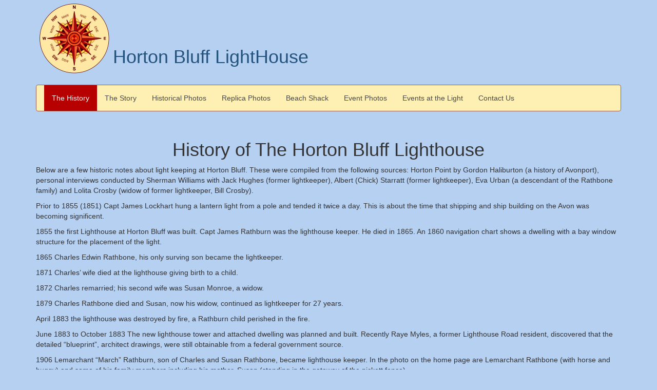

--- FILE ---
content_type: text/html; charset=UTF-8
request_url: http://hortonlight.ca/history-of-the-horton-bluff-lighthouse/
body_size: 9203
content:
<!DOCTYPE html>
<html lang="en-US">
<head>
	<meta charset="UTF-8">
	<meta name="viewport" content="width=device-width, initial-scale=1.0">
	<meta http-equiv="X-UA-Compatible" content="IE=edge">

	<title>History of The Horton Bluff Lighthouse | Horton Bluff LightHouse</title>

	<link rel="profile" href="http://gmpg.org/xfn/11">
	<link rel="pingback" href="http://hortonlight.ca/xmlrpc.php">

	<meta name='robots' content='max-image-preview:large' />
	<style>img:is([sizes="auto" i], [sizes^="auto," i]) { contain-intrinsic-size: 3000px 1500px }</style>
	<link rel="alternate" type="application/rss+xml" title="Horton Bluff LightHouse &raquo; Feed" href="http://hortonlight.ca/feed/" />
<link rel="alternate" type="application/rss+xml" title="Horton Bluff LightHouse &raquo; Comments Feed" href="http://hortonlight.ca/comments/feed/" />
<link rel="alternate" type="text/calendar" title="Horton Bluff LightHouse &raquo; iCal Feed" href="http://hortonlight.ca/events/?ical=1" />
<script type="text/javascript">
/* <![CDATA[ */
window._wpemojiSettings = {"baseUrl":"https:\/\/s.w.org\/images\/core\/emoji\/15.0.3\/72x72\/","ext":".png","svgUrl":"https:\/\/s.w.org\/images\/core\/emoji\/15.0.3\/svg\/","svgExt":".svg","source":{"concatemoji":"http:\/\/hortonlight.ca\/wp-includes\/js\/wp-emoji-release.min.js?ver=6.7.4"}};
/*! This file is auto-generated */
!function(i,n){var o,s,e;function c(e){try{var t={supportTests:e,timestamp:(new Date).valueOf()};sessionStorage.setItem(o,JSON.stringify(t))}catch(e){}}function p(e,t,n){e.clearRect(0,0,e.canvas.width,e.canvas.height),e.fillText(t,0,0);var t=new Uint32Array(e.getImageData(0,0,e.canvas.width,e.canvas.height).data),r=(e.clearRect(0,0,e.canvas.width,e.canvas.height),e.fillText(n,0,0),new Uint32Array(e.getImageData(0,0,e.canvas.width,e.canvas.height).data));return t.every(function(e,t){return e===r[t]})}function u(e,t,n){switch(t){case"flag":return n(e,"\ud83c\udff3\ufe0f\u200d\u26a7\ufe0f","\ud83c\udff3\ufe0f\u200b\u26a7\ufe0f")?!1:!n(e,"\ud83c\uddfa\ud83c\uddf3","\ud83c\uddfa\u200b\ud83c\uddf3")&&!n(e,"\ud83c\udff4\udb40\udc67\udb40\udc62\udb40\udc65\udb40\udc6e\udb40\udc67\udb40\udc7f","\ud83c\udff4\u200b\udb40\udc67\u200b\udb40\udc62\u200b\udb40\udc65\u200b\udb40\udc6e\u200b\udb40\udc67\u200b\udb40\udc7f");case"emoji":return!n(e,"\ud83d\udc26\u200d\u2b1b","\ud83d\udc26\u200b\u2b1b")}return!1}function f(e,t,n){var r="undefined"!=typeof WorkerGlobalScope&&self instanceof WorkerGlobalScope?new OffscreenCanvas(300,150):i.createElement("canvas"),a=r.getContext("2d",{willReadFrequently:!0}),o=(a.textBaseline="top",a.font="600 32px Arial",{});return e.forEach(function(e){o[e]=t(a,e,n)}),o}function t(e){var t=i.createElement("script");t.src=e,t.defer=!0,i.head.appendChild(t)}"undefined"!=typeof Promise&&(o="wpEmojiSettingsSupports",s=["flag","emoji"],n.supports={everything:!0,everythingExceptFlag:!0},e=new Promise(function(e){i.addEventListener("DOMContentLoaded",e,{once:!0})}),new Promise(function(t){var n=function(){try{var e=JSON.parse(sessionStorage.getItem(o));if("object"==typeof e&&"number"==typeof e.timestamp&&(new Date).valueOf()<e.timestamp+604800&&"object"==typeof e.supportTests)return e.supportTests}catch(e){}return null}();if(!n){if("undefined"!=typeof Worker&&"undefined"!=typeof OffscreenCanvas&&"undefined"!=typeof URL&&URL.createObjectURL&&"undefined"!=typeof Blob)try{var e="postMessage("+f.toString()+"("+[JSON.stringify(s),u.toString(),p.toString()].join(",")+"));",r=new Blob([e],{type:"text/javascript"}),a=new Worker(URL.createObjectURL(r),{name:"wpTestEmojiSupports"});return void(a.onmessage=function(e){c(n=e.data),a.terminate(),t(n)})}catch(e){}c(n=f(s,u,p))}t(n)}).then(function(e){for(var t in e)n.supports[t]=e[t],n.supports.everything=n.supports.everything&&n.supports[t],"flag"!==t&&(n.supports.everythingExceptFlag=n.supports.everythingExceptFlag&&n.supports[t]);n.supports.everythingExceptFlag=n.supports.everythingExceptFlag&&!n.supports.flag,n.DOMReady=!1,n.readyCallback=function(){n.DOMReady=!0}}).then(function(){return e}).then(function(){var e;n.supports.everything||(n.readyCallback(),(e=n.source||{}).concatemoji?t(e.concatemoji):e.wpemoji&&e.twemoji&&(t(e.twemoji),t(e.wpemoji)))}))}((window,document),window._wpemojiSettings);
/* ]]> */
</script>
<style id='wp-emoji-styles-inline-css' type='text/css'>

	img.wp-smiley, img.emoji {
		display: inline !important;
		border: none !important;
		box-shadow: none !important;
		height: 1em !important;
		width: 1em !important;
		margin: 0 0.07em !important;
		vertical-align: -0.1em !important;
		background: none !important;
		padding: 0 !important;
	}
</style>
<link rel='stylesheet' id='wp-block-library-css' href='http://hortonlight.ca/wp-includes/css/dist/block-library/style.min.css?ver=6.7.4' type='text/css' media='all' />
<style id='classic-theme-styles-inline-css' type='text/css'>
/*! This file is auto-generated */
.wp-block-button__link{color:#fff;background-color:#32373c;border-radius:9999px;box-shadow:none;text-decoration:none;padding:calc(.667em + 2px) calc(1.333em + 2px);font-size:1.125em}.wp-block-file__button{background:#32373c;color:#fff;text-decoration:none}
</style>
<style id='global-styles-inline-css' type='text/css'>
:root{--wp--preset--aspect-ratio--square: 1;--wp--preset--aspect-ratio--4-3: 4/3;--wp--preset--aspect-ratio--3-4: 3/4;--wp--preset--aspect-ratio--3-2: 3/2;--wp--preset--aspect-ratio--2-3: 2/3;--wp--preset--aspect-ratio--16-9: 16/9;--wp--preset--aspect-ratio--9-16: 9/16;--wp--preset--color--black: #000000;--wp--preset--color--cyan-bluish-gray: #abb8c3;--wp--preset--color--white: #ffffff;--wp--preset--color--pale-pink: #f78da7;--wp--preset--color--vivid-red: #cf2e2e;--wp--preset--color--luminous-vivid-orange: #ff6900;--wp--preset--color--luminous-vivid-amber: #fcb900;--wp--preset--color--light-green-cyan: #7bdcb5;--wp--preset--color--vivid-green-cyan: #00d084;--wp--preset--color--pale-cyan-blue: #8ed1fc;--wp--preset--color--vivid-cyan-blue: #0693e3;--wp--preset--color--vivid-purple: #9b51e0;--wp--preset--gradient--vivid-cyan-blue-to-vivid-purple: linear-gradient(135deg,rgba(6,147,227,1) 0%,rgb(155,81,224) 100%);--wp--preset--gradient--light-green-cyan-to-vivid-green-cyan: linear-gradient(135deg,rgb(122,220,180) 0%,rgb(0,208,130) 100%);--wp--preset--gradient--luminous-vivid-amber-to-luminous-vivid-orange: linear-gradient(135deg,rgba(252,185,0,1) 0%,rgba(255,105,0,1) 100%);--wp--preset--gradient--luminous-vivid-orange-to-vivid-red: linear-gradient(135deg,rgba(255,105,0,1) 0%,rgb(207,46,46) 100%);--wp--preset--gradient--very-light-gray-to-cyan-bluish-gray: linear-gradient(135deg,rgb(238,238,238) 0%,rgb(169,184,195) 100%);--wp--preset--gradient--cool-to-warm-spectrum: linear-gradient(135deg,rgb(74,234,220) 0%,rgb(151,120,209) 20%,rgb(207,42,186) 40%,rgb(238,44,130) 60%,rgb(251,105,98) 80%,rgb(254,248,76) 100%);--wp--preset--gradient--blush-light-purple: linear-gradient(135deg,rgb(255,206,236) 0%,rgb(152,150,240) 100%);--wp--preset--gradient--blush-bordeaux: linear-gradient(135deg,rgb(254,205,165) 0%,rgb(254,45,45) 50%,rgb(107,0,62) 100%);--wp--preset--gradient--luminous-dusk: linear-gradient(135deg,rgb(255,203,112) 0%,rgb(199,81,192) 50%,rgb(65,88,208) 100%);--wp--preset--gradient--pale-ocean: linear-gradient(135deg,rgb(255,245,203) 0%,rgb(182,227,212) 50%,rgb(51,167,181) 100%);--wp--preset--gradient--electric-grass: linear-gradient(135deg,rgb(202,248,128) 0%,rgb(113,206,126) 100%);--wp--preset--gradient--midnight: linear-gradient(135deg,rgb(2,3,129) 0%,rgb(40,116,252) 100%);--wp--preset--font-size--small: 13px;--wp--preset--font-size--medium: 20px;--wp--preset--font-size--large: 36px;--wp--preset--font-size--x-large: 42px;--wp--preset--spacing--20: 0.44rem;--wp--preset--spacing--30: 0.67rem;--wp--preset--spacing--40: 1rem;--wp--preset--spacing--50: 1.5rem;--wp--preset--spacing--60: 2.25rem;--wp--preset--spacing--70: 3.38rem;--wp--preset--spacing--80: 5.06rem;--wp--preset--shadow--natural: 6px 6px 9px rgba(0, 0, 0, 0.2);--wp--preset--shadow--deep: 12px 12px 50px rgba(0, 0, 0, 0.4);--wp--preset--shadow--sharp: 6px 6px 0px rgba(0, 0, 0, 0.2);--wp--preset--shadow--outlined: 6px 6px 0px -3px rgba(255, 255, 255, 1), 6px 6px rgba(0, 0, 0, 1);--wp--preset--shadow--crisp: 6px 6px 0px rgba(0, 0, 0, 1);}:where(.is-layout-flex){gap: 0.5em;}:where(.is-layout-grid){gap: 0.5em;}body .is-layout-flex{display: flex;}.is-layout-flex{flex-wrap: wrap;align-items: center;}.is-layout-flex > :is(*, div){margin: 0;}body .is-layout-grid{display: grid;}.is-layout-grid > :is(*, div){margin: 0;}:where(.wp-block-columns.is-layout-flex){gap: 2em;}:where(.wp-block-columns.is-layout-grid){gap: 2em;}:where(.wp-block-post-template.is-layout-flex){gap: 1.25em;}:where(.wp-block-post-template.is-layout-grid){gap: 1.25em;}.has-black-color{color: var(--wp--preset--color--black) !important;}.has-cyan-bluish-gray-color{color: var(--wp--preset--color--cyan-bluish-gray) !important;}.has-white-color{color: var(--wp--preset--color--white) !important;}.has-pale-pink-color{color: var(--wp--preset--color--pale-pink) !important;}.has-vivid-red-color{color: var(--wp--preset--color--vivid-red) !important;}.has-luminous-vivid-orange-color{color: var(--wp--preset--color--luminous-vivid-orange) !important;}.has-luminous-vivid-amber-color{color: var(--wp--preset--color--luminous-vivid-amber) !important;}.has-light-green-cyan-color{color: var(--wp--preset--color--light-green-cyan) !important;}.has-vivid-green-cyan-color{color: var(--wp--preset--color--vivid-green-cyan) !important;}.has-pale-cyan-blue-color{color: var(--wp--preset--color--pale-cyan-blue) !important;}.has-vivid-cyan-blue-color{color: var(--wp--preset--color--vivid-cyan-blue) !important;}.has-vivid-purple-color{color: var(--wp--preset--color--vivid-purple) !important;}.has-black-background-color{background-color: var(--wp--preset--color--black) !important;}.has-cyan-bluish-gray-background-color{background-color: var(--wp--preset--color--cyan-bluish-gray) !important;}.has-white-background-color{background-color: var(--wp--preset--color--white) !important;}.has-pale-pink-background-color{background-color: var(--wp--preset--color--pale-pink) !important;}.has-vivid-red-background-color{background-color: var(--wp--preset--color--vivid-red) !important;}.has-luminous-vivid-orange-background-color{background-color: var(--wp--preset--color--luminous-vivid-orange) !important;}.has-luminous-vivid-amber-background-color{background-color: var(--wp--preset--color--luminous-vivid-amber) !important;}.has-light-green-cyan-background-color{background-color: var(--wp--preset--color--light-green-cyan) !important;}.has-vivid-green-cyan-background-color{background-color: var(--wp--preset--color--vivid-green-cyan) !important;}.has-pale-cyan-blue-background-color{background-color: var(--wp--preset--color--pale-cyan-blue) !important;}.has-vivid-cyan-blue-background-color{background-color: var(--wp--preset--color--vivid-cyan-blue) !important;}.has-vivid-purple-background-color{background-color: var(--wp--preset--color--vivid-purple) !important;}.has-black-border-color{border-color: var(--wp--preset--color--black) !important;}.has-cyan-bluish-gray-border-color{border-color: var(--wp--preset--color--cyan-bluish-gray) !important;}.has-white-border-color{border-color: var(--wp--preset--color--white) !important;}.has-pale-pink-border-color{border-color: var(--wp--preset--color--pale-pink) !important;}.has-vivid-red-border-color{border-color: var(--wp--preset--color--vivid-red) !important;}.has-luminous-vivid-orange-border-color{border-color: var(--wp--preset--color--luminous-vivid-orange) !important;}.has-luminous-vivid-amber-border-color{border-color: var(--wp--preset--color--luminous-vivid-amber) !important;}.has-light-green-cyan-border-color{border-color: var(--wp--preset--color--light-green-cyan) !important;}.has-vivid-green-cyan-border-color{border-color: var(--wp--preset--color--vivid-green-cyan) !important;}.has-pale-cyan-blue-border-color{border-color: var(--wp--preset--color--pale-cyan-blue) !important;}.has-vivid-cyan-blue-border-color{border-color: var(--wp--preset--color--vivid-cyan-blue) !important;}.has-vivid-purple-border-color{border-color: var(--wp--preset--color--vivid-purple) !important;}.has-vivid-cyan-blue-to-vivid-purple-gradient-background{background: var(--wp--preset--gradient--vivid-cyan-blue-to-vivid-purple) !important;}.has-light-green-cyan-to-vivid-green-cyan-gradient-background{background: var(--wp--preset--gradient--light-green-cyan-to-vivid-green-cyan) !important;}.has-luminous-vivid-amber-to-luminous-vivid-orange-gradient-background{background: var(--wp--preset--gradient--luminous-vivid-amber-to-luminous-vivid-orange) !important;}.has-luminous-vivid-orange-to-vivid-red-gradient-background{background: var(--wp--preset--gradient--luminous-vivid-orange-to-vivid-red) !important;}.has-very-light-gray-to-cyan-bluish-gray-gradient-background{background: var(--wp--preset--gradient--very-light-gray-to-cyan-bluish-gray) !important;}.has-cool-to-warm-spectrum-gradient-background{background: var(--wp--preset--gradient--cool-to-warm-spectrum) !important;}.has-blush-light-purple-gradient-background{background: var(--wp--preset--gradient--blush-light-purple) !important;}.has-blush-bordeaux-gradient-background{background: var(--wp--preset--gradient--blush-bordeaux) !important;}.has-luminous-dusk-gradient-background{background: var(--wp--preset--gradient--luminous-dusk) !important;}.has-pale-ocean-gradient-background{background: var(--wp--preset--gradient--pale-ocean) !important;}.has-electric-grass-gradient-background{background: var(--wp--preset--gradient--electric-grass) !important;}.has-midnight-gradient-background{background: var(--wp--preset--gradient--midnight) !important;}.has-small-font-size{font-size: var(--wp--preset--font-size--small) !important;}.has-medium-font-size{font-size: var(--wp--preset--font-size--medium) !important;}.has-large-font-size{font-size: var(--wp--preset--font-size--large) !important;}.has-x-large-font-size{font-size: var(--wp--preset--font-size--x-large) !important;}
:where(.wp-block-post-template.is-layout-flex){gap: 1.25em;}:where(.wp-block-post-template.is-layout-grid){gap: 1.25em;}
:where(.wp-block-columns.is-layout-flex){gap: 2em;}:where(.wp-block-columns.is-layout-grid){gap: 2em;}
:root :where(.wp-block-pullquote){font-size: 1.5em;line-height: 1.6;}
</style>
<link rel='stylesheet' id='_tk-bootstrap-wp-css' href='http://hortonlight.ca/wp-content/themes/hortonlight-theme/includes/css/bootstrap-wp.css?ver=6.7.4' type='text/css' media='all' />
<link rel='stylesheet' id='_tk-bootstrap-css' href='http://hortonlight.ca/wp-content/themes/hortonlight-theme/includes/resources/bootstrap/css/bootstrap.min.css?ver=6.7.4' type='text/css' media='all' />
<link rel='stylesheet' id='_tk-font-awesome-css' href='http://hortonlight.ca/wp-content/themes/hortonlight-theme/includes/css/font-awesome.min.css?ver=4.1.0' type='text/css' media='all' />
<link rel='stylesheet' id='_tk-style-css' href='http://hortonlight.ca/wp-content/themes/hortonlight-theme/style.css?ver=6.7.4' type='text/css' media='all' />
<script type="text/javascript" src="http://hortonlight.ca/wp-includes/js/jquery/jquery.min.js?ver=3.7.1" id="jquery-core-js"></script>
<script type="text/javascript" src="http://hortonlight.ca/wp-includes/js/jquery/jquery-migrate.min.js?ver=3.4.1" id="jquery-migrate-js"></script>
<script type="text/javascript" src="http://hortonlight.ca/wp-content/themes/hortonlight-theme/includes/resources/bootstrap/js/bootstrap.min.js?ver=6.7.4" id="_tk-bootstrapjs-js"></script>
<script type="text/javascript" src="http://hortonlight.ca/wp-content/themes/hortonlight-theme/includes/js/bootstrap-wp.js?ver=6.7.4" id="_tk-bootstrapwp-js"></script>
<link rel="https://api.w.org/" href="http://hortonlight.ca/wp-json/" /><link rel="alternate" title="JSON" type="application/json" href="http://hortonlight.ca/wp-json/wp/v2/pages/34" /><link rel="EditURI" type="application/rsd+xml" title="RSD" href="http://hortonlight.ca/xmlrpc.php?rsd" />
<meta name="generator" content="WordPress 6.7.4" />
<link rel="canonical" href="http://hortonlight.ca/history-of-the-horton-bluff-lighthouse/" />
<link rel='shortlink' href='http://hortonlight.ca/?p=34' />
<link rel="alternate" title="oEmbed (JSON)" type="application/json+oembed" href="http://hortonlight.ca/wp-json/oembed/1.0/embed?url=http%3A%2F%2Fhortonlight.ca%2Fhistory-of-the-horton-bluff-lighthouse%2F" />
<link rel="alternate" title="oEmbed (XML)" type="text/xml+oembed" href="http://hortonlight.ca/wp-json/oembed/1.0/embed?url=http%3A%2F%2Fhortonlight.ca%2Fhistory-of-the-horton-bluff-lighthouse%2F&#038;format=xml" />
<meta name="tec-api-version" content="v1"><meta name="tec-api-origin" content="http://hortonlight.ca"><link rel="alternate" href="http://hortonlight.ca/wp-json/tribe/events/v1/" /><style type="text/css">.recentcomments a{display:inline !important;padding:0 !important;margin:0 !important;}</style><style type="text/css" id="custom-background-css">
body.custom-background { background-color: #b6d0f2; }
</style>
	<link rel="icon" href="http://hortonlight.ca/wp-content/uploads/2020/02/cropped-Compass_rose_browns-2-32x32.png" sizes="32x32" />
<link rel="icon" href="http://hortonlight.ca/wp-content/uploads/2020/02/cropped-Compass_rose_browns-2-192x192.png" sizes="192x192" />
<link rel="apple-touch-icon" href="http://hortonlight.ca/wp-content/uploads/2020/02/cropped-Compass_rose_browns-2-180x180.png" />
<meta name="msapplication-TileImage" content="http://hortonlight.ca/wp-content/uploads/2020/02/cropped-Compass_rose_browns-2-270x270.png" />
</head>

<body class="page-template-default page page-id-34 custom-background tribe-no-js">
	
<header id="masthead" class="site-header" role="banner">
	<div class="container">
		<div class="row">
			<div class="site-header-inner col-sm-12">

									<a href="http://hortonlight.ca/" title="Horton Bluff LightHouse" rel="home">
						<img src="http://hortonlight.ca/wp-content/uploads/2020/02/Compass_rose_browns.png" width="600" height="600" alt="">
					</a>
				

				<div class="site-branding">
					<h1 class="site-title"><a href="http://hortonlight.ca/" title="Horton Bluff LightHouse" rel="home">Horton Bluff LightHouse</a></h1>
					<p class="lead"></p>
				</div>

			</div>
		</div>
	</div><!-- .container -->
</header><!-- #masthead -->

<nav class="site-navigation">
	<div class="container">
		<div class="row">
			<div class="site-navigation-inner col-sm-12">
				<div class="navbar navbar-default">
					<div class="navbar-header">
						<!-- .navbar-toggle is used as the toggle for collapsed navbar content -->
						<button type="button" class="navbar-toggle" data-toggle="collapse" data-target=".navbar-collapse">
							<span class="sr-only">Toggle navigation </span>
							<span class="icon-bar"></span>
							<span class="icon-bar"></span>
							<span class="icon-bar"></span>
						</button>
					</div>

					<!-- The WordPress Menu goes here -->
					<div class="collapse navbar-collapse"><ul id="main-menu" class="nav navbar-nav"><li id="menu-item-73" class="menu-item menu-item-type-post_type menu-item-object-page current-menu-item page_item page-item-34 current_page_item menu-item-73 active"><a title="The History" href="http://hortonlight.ca/history-of-the-horton-bluff-lighthouse/">The History</a></li>
<li id="menu-item-74" class="menu-item menu-item-type-post_type menu-item-object-page menu-item-74"><a title="The Story" href="http://hortonlight.ca/story-of-the-horton-bluff-replica/">The Story</a></li>
<li id="menu-item-75" class="menu-item menu-item-type-post_type menu-item-object-page menu-item-75"><a title="Historical Photos" href="http://hortonlight.ca/historical-photos/">Historical Photos</a></li>
<li id="menu-item-233" class="menu-item menu-item-type-post_type menu-item-object-page menu-item-233"><a title="Replica Photos" href="http://hortonlight.ca/photos-of-the-replica/">Replica Photos</a></li>
<li id="menu-item-76" class="menu-item menu-item-type-post_type menu-item-object-page menu-item-76"><a title="Beach Shack" href="http://hortonlight.ca/beach-shack/">Beach Shack</a></li>
<li id="menu-item-307" class="menu-item menu-item-type-post_type menu-item-object-page menu-item-307"><a title="Event Photos" href="http://hortonlight.ca/event-photos/">Event Photos</a></li>
<li id="menu-item-25" class="menu-item menu-item-type-custom menu-item-object-custom menu-item-25"><a title="Events at the Light" href="http://hortonlight.ca/events/">Events at the Light</a></li>
<li id="menu-item-241" class="menu-item menu-item-type-post_type menu-item-object-page menu-item-241"><a title="Contact Us" href="http://hortonlight.ca/contact-us/">Contact Us</a></li>
</ul></div>
				</div><!-- .navbar -->
			</div>
		</div>
	</div><!-- .container -->
</nav><!-- .site-navigation -->

<div class="main-content">
	<div class="container">
		<div class="row">


	<div id="content" class="main-content-inner container">

	
		
<article id="post-34" class="post-34 page type-page status-publish hentry">
	<header>
		<h1 class="page-title">History of The Horton Bluff Lighthouse</h1>
	</header><!-- .entry-header -->

	<div class="entry-content">
		<div class="entry-content-thumbnail">
					</div>
		
<p>Below are a few historic notes about light keeping at Horton Bluff. These were compiled from the following sources: Horton Point by Gordon Haliburton (a history of Avonport), personal interviews conducted by Sherman Williams with Jack Hughes (former lightkeeper), Albert (Chick) Starratt (former lightkeeper), Eva Urban (a descendant of the Rathbone family) and Lolita Crosby (widow of former lightkeeper, Bill Crosby).</p>



<p>Prior to 1855 (1851) Capt James Lockhart hung a lantern light from a pole and tended it twice a day. This is about the time that shipping and ship building on the Avon was becoming significent.</p>



<p>1855 the first Lighthouse at Horton Bluff was built. Capt James Rathburn was the lighthouse keeper. He died in 1865. An 1860 navigation chart shows a dwelling with a bay window structure for the placement of the light.</p>



<p>1865 Charles Edwin Rathbone, his only surving son became the lightkeeper.</p>



<p>1871 Charles&#8217; wife died at the lighthouse giving birth to a child.</p>



<p>1872 Charles remarried; his second wife was Susan Monroe, a widow.</p>



<p>1879 Charles Rathbone died and Susan, now his widow, continued as lightkeeper for 27 years.</p>



<p>April 1883 the lighthouse was destroyed by fire, a Rathburn child perished in the fire.</p>



<p>June 1883 to October 1883 The new lighthouse tower and attached dwelling was planned and built. Recently Raye Myles, a former Lighthouse Road resident, discovered that the detailed &#8220;blueprint&#8221;, architect drawings, were still obtainable from a federal government source.</p>



<p>1906 Lemarchant &#8220;March&#8221; Rathburn, son of Charles and Susan Rathbone, became lighthouse keeper. In the photo on the home page are Lemarchant Rathbone (with horse and buggy) and some of his family members including his mother, Susan (standing in the gateway of the pickett fence).</p>



<p>1921 Susan, March&#8217;s, mother died.</p>



<p>1940 Lemarchant Rathbone died; Albert &#8220;Chick&#8221; Starratt and his wife, Eva, became the lighthouse keepers; Eva performed many of the duties because Chick had other work that frequently made it necessary for him to be away from Horton Bluff. In 2003, Sherman Williams visited with Chick Starratt at his West Brooklyn Rd home (then in his 80s and a widow) where Sherman had a very pleasant conversation about their years keeping the light at Horton Bluff. He mentioned that the lighthouse had a bell that on foggy occasions was rung by hand by pulling on a rope. The special lenses and oil lamp had to be kept clean and maintained regularly by hand. In 2005 Albert Starratt died.</p>



<p>1942 Starratt twins, Keith and Katherine are born at the lighthouse.</p>



<p>1946-47 Henry Harper is light keeper and continues as keeper through the 50&#8217;s.</p>



<p>1960-61 Rodney Henshaw was lightkeeper.</p>



<p>1960-61 Plans were put into action for the construction of a new lighthouse tower and equipment room, also, two separate lighthouse keeper homes were built. By this time shipping on the Avon had been bringing in grain, fuel oil, and fertilizer ingredients which were unloaded at Hantsport and Windsor. Gypsum, pulpwood and lumber were being shipped out. Since the 1980&#8217;s only gypsum has been from the large storage and loading facility at Hantsport. In January 2011 the Gypsum company announced they would no longer be shipping product from the Hantsport facility.</p>



<p>1961 In November, the New Lighthouse began operation. Jack Hughes was appointed as temporary light keeper. The Old Horton Bluff Light and attached dwelling were bulldozed over the cliff and burned.1962 In April, Bill Crosby from New Brunswick, was appointed as lighthouse keeper and Harris Hartlin from Avonport was appointed as the assistant. The two men with their families took up residence in the new lighthouse keeper homes.</p>



<p>1969 The automation process begins.</p>



<p>1976 A new electric horn was installed on the top of the lighthouse tower, replacing the horn that was on a separate base and produced a deeper sound from an air blast.</p>



<p>1979 The lighthouse assistant&#8217;s position was terminated, the dwelling was sold and removed from the site.</p>



<p>1982 The range light that operated in conjunction with the lighthouse was moved from its former Martin Road location to a new location below Burpee Fuller&#8217;s, off the Bluff Road. A shift in the &#8220;sandbar&#8221; in the Minas Basin necessitated a change in the alignment of lights. A new line was cleared of obstructing trees and the new location for the range light was established.</p>



<p>1987 Bill Crosby was retired and was not replaced as lightkeeper at Horton Bluff. By this time Horton Bluff Light had been under full automation and electronically monitored and operated by remote control. The lightkeeper&#8217;s dwelling was sold and removed.</p>



<p>2001-02 The horn was turned off and the fog sensor removed.</p>



<p>2002-03 The deisel generator was dismantled and removed.</p>



<p>2005 Presently the status of the Horton Bluff Lighthouse has been downgraded to &#8220;a range light&#8221;, casting a steady green light from the tower and a small, intense, flashing light still sends a light signal out over Minas Basin about every 9 seconds.</p>



<p>2010 The Horton Bluff Lighthouse was declared surplus by the Canadian Government.</p>
			</div><!-- .entry-content -->
	</article><!-- #post-## -->

		
	
	</div>

		</div><!-- close .row -->
	</div><!-- close .container -->
</div><!-- close .main-content -->

<footer id="colophon" class="site-footer" role="contentinfo">
	<div class="container">
		<div class="row">
			<div class="site-footer-inner col-sm-12">

			</div>
		</div>
	</div><!-- close .container -->
</footer><!-- close #colophon -->

		<script>
		( function ( body ) {
			'use strict';
			body.className = body.className.replace( /\btribe-no-js\b/, 'tribe-js' );
		} )( document.body );
		</script>
		<script> /* <![CDATA[ */var tribe_l10n_datatables = {"aria":{"sort_ascending":": activate to sort column ascending","sort_descending":": activate to sort column descending"},"length_menu":"Show _MENU_ entries","empty_table":"No data available in table","info":"Showing _START_ to _END_ of _TOTAL_ entries","info_empty":"Showing 0 to 0 of 0 entries","info_filtered":"(filtered from _MAX_ total entries)","zero_records":"No matching records found","search":"Search:","all_selected_text":"All items on this page were selected. ","select_all_link":"Select all pages","clear_selection":"Clear Selection.","pagination":{"all":"All","next":"Next","previous":"Previous"},"select":{"rows":{"0":"","_":": Selected %d rows","1":": Selected 1 row"}},"datepicker":{"dayNames":["Sunday","Monday","Tuesday","Wednesday","Thursday","Friday","Saturday"],"dayNamesShort":["Sun","Mon","Tue","Wed","Thu","Fri","Sat"],"dayNamesMin":["S","M","T","W","T","F","S"],"monthNames":["January","February","March","April","May","June","July","August","September","October","November","December"],"monthNamesShort":["January","February","March","April","May","June","July","August","September","October","November","December"],"monthNamesMin":["Jan","Feb","Mar","Apr","May","Jun","Jul","Aug","Sep","Oct","Nov","Dec"],"nextText":"Next","prevText":"Prev","currentText":"Today","closeText":"Done","today":"Today","clear":"Clear"}};/* ]]> */ </script><script type="text/javascript" src="http://hortonlight.ca/wp-content/themes/hortonlight-theme/includes/js/skip-link-focus-fix.js?ver=20130115" id="_tk-skip-link-focus-fix-js"></script>

</body>
</html>
